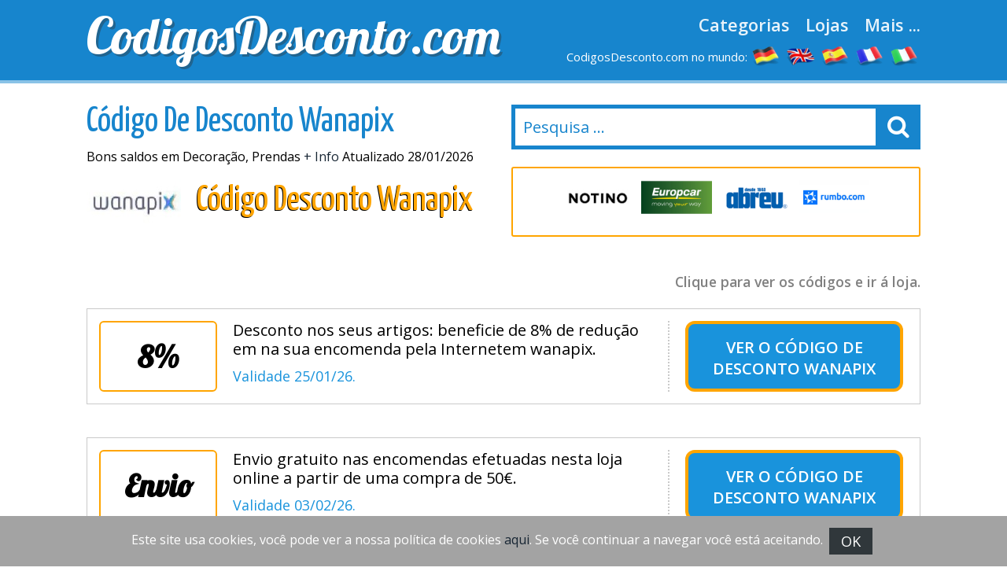

--- FILE ---
content_type: text/html
request_url: https://www.codigosdesconto.com/codigo-de-desconto-wanapix.html
body_size: 8049
content:

<!DOCTYPE html>
<html lang="pt"> 
	<head>
		 <meta charset="UTF-8">
    		<meta name="viewport" content="width=device-width, initial-scale=1, maximum-scale=1, user-scalable=no" /> 
		<meta http-equiv="X-UA-Compatible" content="IE=edge"> 
		<meta charset="utf-8">
	    <title>c&oacute;digos de desconto Wanapix 15 Cupons hoje JANEIRO 2026</title>
	    <meta http-equiv="expires" content="never">
		<meta name="title" content="c&oacute;digos de desconto Wanapix 15 Cupons hoje JANEIRO 2026" />
		<meta name="description" content="Descontos Wanapix JANEIRO 2026. Conheça aqui os cupons de desconto Wanapix disponíveis Até 6€de Desconto &#9989; Através do CODIGOSDESCONTO.com você vai encontrar o cupom desconto Wanapix que vai te ajudar a economizar na sua compra.">
		<meta name="keywords" content="codigos, Wanapix, promocionais, 2026, descontos, cupons,">
		<link rel="canonical" href="https://www.codigosdesconto.com/codigo-de-desconto-wanapix.html" />		
		<meta property="og:locale" content="pt"> 		
		<meta name="author" content="">
		<meta name="subject" content=" Wanapix">
		<meta name="revisit-after" content="1">
		<meta name="distribution" content="global">
		<meta name="robots" content="index,follow">
		<!-- for facebook -->          
		<meta property="og:title" content="c&oacute;digos de desconto Wanapix 15 Cupons hoje JANEIRO 2026">
		<meta property="og:locale" content="pt_"> 
		<meta property="og:image" content="https://www.codigosdesconto.com/imagenes/facebook.jpg">
		<meta property="og:url" content="https://www.codigosdesconto.com/codigo-de-desconto-wanapix.html">
		<meta property="og:description" content="Descontos Wanapix JANEIRO 2026. Conheça aqui os cupons de desconto Wanapix disponíveis Até 6€de Desconto &#9989; Através do CODIGOSDESCONTO.com você vai encontrar o cupom desconto Wanapix que vai te ajudar a economizar na sua compra.">
		<meta property="og:type" content="website">
		<meta property="og:site_name" content="CodigosDesconto.com"> 
		<!-- for twitter -->          
		<meta name="twitter:card" content="summary">
		<meta name="twitter:title" content="c&oacute;digos de desconto Wanapix 15 Cupons hoje JANEIRO 2026">
		<meta name="twitter:description" content="Descontos Wanapix JANEIRO 2026. Conheça aqui os cupons de desconto Wanapix disponíveis Até 6€de Desconto &#9989; Através do CODIGOSDESCONTO.com você vai encontrar o cupom desconto Wanapix que vai te ajudar a economizar na sua compra.">
		<meta name="twitter:image" content="https://www.codigosdesconto.com/imagenes/facebook.jpg"> 
		<link href='https://fonts.googleapis.com/css?family=Lobster' rel='stylesheet' type='text/css'>
		<link href='https://fonts.googleapis.com/css?family=Yanone+Kaffeesatz:400,700' rel='stylesheet' type='text/css'>
		<link href='https://fonts.googleapis.com/css?family=Open+Sans:400,600,400italic,600italic' rel='stylesheet' type='text/css'>
		<link rel="stylesheet" href="https://www.codigosdesconto.com/recursos/estilo.css">
		<link rel="stylesheet" href="https://maxcdn.bootstrapcdn.com/font-awesome/4.5.0/css/font-awesome.min.css">
		<script src="//code.jquery.com/jquery-1.12.0.min.js"></script>
		<script src="https://www.codigosdesconto.com/recursos/main.js"></script>
		<link rel="shortcut icon" type="image/x-icon" href="https://www.codigosdesconto.com/imagenes/favicon.ico">
 
	</head>
	<body id="top">
 
				<header id="cabecera" class=""> 
				<div class="contenedor">
					<div class="ocho bone nm npt npb">
						<div id="logo_cont">
							<a id="logo" href="https://www.codigosdesconto.com/">CodigosDesconto.com</a>
						</div> 
					</div>
					<div class="ocho bone nm npt npb">
						<nav id="menu_header">
							<a href="https://www.codigosdesconto.com/todas-categorias.html" class="menu_link">Categorias</a>
							<a href="https://www.codigosdesconto.com/todas-lojas.html" class="menu_link">Lojas</a>
							<a href="#" id="show_submenu" class="menu_link">Mais ...</a> 
						</nav>
						<ul id="flags">
							<li class="tablethide"><span style="color:white;margin:0px;font-size: 15px;">CodigosDesconto.com no mundo:</span></li>
							<li class=""><a href="https://www.gutscheining.com" class="anchorLink" title="gutscheincodes"><img src="/imagenes/flags/germany.png" alt="gutschein codes"></a></li>
							<li class=""><a href="https://www.mydiscountcode.com" class="anchorLink" title="discount codes"><img src="/imagenes/flags/united-kingdom.png" alt="discount codes"></a></li>
							<li class=""><a href="https://www.codigosdescuento.com" class="anchorLink" title="codigos descuento"><img src="/imagenes/flags/spain.png" alt="cupones descuento"></a></li>
							<li class=""><a href="https://www.codesremise.com" class="anchorLink" title="codes remise"><img src="/imagenes/flags/france.png" alt="codes remise"></a></li>
							<li class=""><a href="https://www.codicipromozionali.com" class="anchorLink" title="codici promozionali"><img src="/imagenes/flags/italy.png" alt="codici sconto"></a></li>
						</ul>
					</div> 
				</div> 
			</div> 
		</header>
		<div id="submenu">
			<div class="contenedor">
				<div class="bone dieciseis nm npt npb">
					<div class="tablet_scroll_y">
						<div class="tablet_scroll_y_in">
							<a href="https://www.codigosdesconto.com/melhores-cupons.html" class="sub_menu_link">Melhores cupons</a> 
							<a href="https://www.codigosdesconto.com/descontos-exclusivos.html" class="sub_menu_link">Cupons Exclusivos</a>
							<a href="https://www.codigosdesconto.com/envio-gratis.html" class="sub_menu_link">Envio Grátis</a>
							<a href="https://www.codigosdesconto.com/expira-em-breve.html" class="sub_menu_link">Últimos dias</a>
							<a href="https://www.codigosdesconto.com/novas-lojas.html" class="sub_menu_link">Novas lojas</a>
						</div>
					</div> 
				</div> 
			</div> 	
		</div>
		<a href="javascript:void(0)" class="trigger_menu"><i class="fa fa-bars" aria-hidden="true"></i></a> 
		<div id="pagina"> 
		<section>
		<div class="pt20">
			<div class="contenedor"> 
				<div class="bone ocho nm">
					<h1 class="titulo_azul_portada yanone">C&oacute;digo De Desconto Wanapix</h1>
					<p>Bons saldos em Decoração, Prendas <a href="#info" class="">+ Info</a> Atualizado 28/01/2026</p>
					<img src="/logos/wanapix.jpg" class="left mr20	" alt="C&oacute;digo Desconto Wanapix"> 
					<h2 class="left titulo_amarillo" >C&oacute;digo Desconto Wanapix</h2>     
					<p class="logo_detalle t_textcenter"></p> 
					
				</div> 
				<div class="bone ocho nm"> 
								<div id="contenedor_buscador">
				<form action="" id="form_buscar"> 
					<input type="text" id="buscador" class="" placeholder="Pesquisa ..."> 
					<label id="label_buscador" for="#buscador"><i class="fa fa-search" aria-hidden="true"></i></label>
	           	</form> 
			</div>
			<br>
										 
							<div class="carrousel_tiendas" id="c1">  
								<div class="item_carrousel ">
													<a  href="/codigo-promocional-toys-r-us.html" title="codigos desconto toysrus">
														<img src="/logos/codigo-promociona-toys-r-us.gif" alt="cupons toysrus"> 
													</a> 
												</div><div class="item_carrousel ">
													<a  href="/cupao-de-desconto-notino.html" title="codigos desconto notino">
														<img src="/logos/notino.jpg" alt="cupons notino"> 
													</a> 
												</div><div class="item_carrousel ">
													<a  href="/codigo-desconto-europcar.html" title="codigos desconto europcar">
														<img src="/logos/europcar.png" alt="cupons europcar"> 
													</a> 
												</div><div class="item_carrousel ">
													<a  href="/codigo-desconto-abreu.html" title="codigos desconto abreu">
														<img src="/logos/abreu.png" alt="cupons abreu"> 
													</a> 
												</div><div class="item_carrousel oculto">
													<a  href="/codigo-promocional-rumbo.html" title="codigos desconto rumbo">
														<img src="/logos/rumbo.png" alt="cupons rumbo"> 
													</a> 
												</div> 
							</div> 
					 
				<script>	
							setTimeout(function(){  rotar_carrousel('c1'); }, 3000);
							function rotar_carrousel(id_carrousel){
									var primero_visible = $('#'+id_carrousel).find('.item_carrousel:first-child')
									var primero_oculto = $('#'+id_carrousel).find('.item_carrousel.oculto').first(); 
									primero_visible.addClass('primero');
									primero_visible.addClass('oculto');
									primero_oculto.removeClass('oculto'); 
									setTimeout(function(){  $('#'+id_carrousel).append(primero_visible);  }, 360); 
									setTimeout(function(){  rotar_carrousel(id_carrousel);   }, 3000);
							}
				</script> 
				</div>

			</div>
		</div>  
		<div class="pt10 pb20"> 
		<div class="contenedor">  
			<div class="bone dieciseis nmb">
				<p class="explicacion_codigos">Clique para ver os códigos e ir á loja.</p>
				<div class="listado_codigos"> 
					<table class="dentro coddtoPt plantilla antigua">﻿<article class="card_descuento mb20" onclick='redirigirTienda("087065078065087050052080084","/t/wanapix_goto_1.php","Desconto nos seus artigos: beneficie de 8% de redu&ccedil;&atilde;o em na sua encomenda pela Internetem wanapix.<br> <br>Validade&nbsp;25/01/26.")'>
	<div class="descuento_izq">
		<div class="descuento_con_logo"> 
			<span class="descuento_numero">
				8%
			</span>
		</div>
		<div class="descuento_con_logo_texto">
			<h4>Desconto nos seus artigos: beneficie de 8% de redu&ccedil;&atilde;o em na sua encomenda pela Internetem wanapix.</h4>   
			<p>  <span class="color_azul">Validade&nbsp;25/01/26.</span></p>
		</div>
	</div>
	<div class="descuento_der">
		<i class="fa fa-chevron-right flecha_der" aria-hidden="true"></i>
		<h3 title="C&oacute;digo de desconto"  class="boton_descuento ver_cupon"> <span>Ver o</span> <a  href="javascript:void(0);" rel="nofollow" >C&oacute;digo de desconto Wanapix</a></h3>   
	</div>      
</article>﻿<article class="card_descuento mb20" onclick='redirigirTienda("083101109032067038111097099117116101059100105103111058032080114111109111038099099101100105108059038097116105108100101059111032068105114101116097","/t/wanapix_goto_2.php","Envio gratuito nas encomendas efetuadas nesta loja online a partir de uma compra de 50&euro;.<br> <br>Validade&nbsp;03/02/26.")'>
	<div class="descuento_izq">
		<div class="descuento_con_logo"> 
			<span class="descuento_numero">
				Envio
			</span>
		</div>
		<div class="descuento_con_logo_texto">
			<h4>Envio gratuito nas encomendas efetuadas nesta loja online a partir de uma compra de 50&euro;.</h4>   
			<p>  <span class="color_azul">Validade&nbsp;03/02/26.</span></p>
		</div>
	</div>
	<div class="descuento_der">
		<i class="fa fa-chevron-right flecha_der" aria-hidden="true"></i>
		<h3 title="C&oacute;digo de desconto"  class="boton_descuento ver_cupon"> <span>Ver o</span> <a  href="javascript:void(0);" rel="nofollow" >C&oacute;digo de desconto Wanapix</a></h3>   
	</div>      
</article>
				</table>  
									</div> 
				<sidebar>   
					<div class="bloque_compartir">
						<p class="nm">Compartilhar nas redes sociais: </p>
						<a target="_blank" href="https://www.facebook.com/sharer.php?u=https://www.codigosdesconto.com/codigo-de-desconto-wanapix.html" class="btn facebook"><i class="fa fa-facebook"></i>&nbsp;&nbsp;Facebook</a>   
						<a href="https://twitter.com/share" target="_blank" class="btn twitter" data-via="cuenta_web"><i class="fa fa-twitter"></i>&nbsp;&nbsp;Tweet</a>
						<script>!function(d,s,id){var js,fjs=d.getElementsByTagName(s)[0],p=/^http:/.test(d.location)?'http':'https';if(!d.getElementById(id)){js=d.createElement(s);js.id=id;js.src=p+'://platform.twitter.com/widgets.js';fjs.parentNode.insertBefore(js,fjs);}}(document, 'script', 'twitter-wjs');</script>
						<a class="btn googleplus" href="https://plus.google.com/share?url=https://www.codigosdesconto.com/codigo-de-desconto-wanapix.html" onclick="javascript:window.open(this.href, '', 'menubar=no,toolbar=no,resizable=yes,scrollbars=yes,height=600,width=600');return false;"><i class="fa fa-google-plus-square"></i>&nbsp;&nbsp;Google+</a>
					</div>
					<div class="carrousel_tiendas"></div>	
				</sidebar> 

				<div class="bloque_texto textcenter">
					
				</div>
				<div class="bloque_texto" id="info"> 
					<p class="parrafo_introductorio">Lhe presentamos <strong>o website de Wanapix</strong>. Com uma grande aceita&ccedil;&atilde;o entre os consumidores esta loja nos oferece uma magn&iacute;fica sele&ccedil;&atilde;o de artigos pertencentes ao setor de Decoração, Prendas com pre&ccedil;os muito acess&iacute;veis.
Provavelmente voc&ecirc; pretende encontrar um <strong>C&oacute;digo De Desconto para o site de Wanapix</strong>, ent&atilde;o o que voc&ecirc; tem de fazer &eacute; olhar <strong>www.CodigosDesconto.com</strong>.<br/>

H&aacute; muitas lojas online que <strong>nos comunicam os seus C&oacute;digos De Promo&ccedil;&atilde;o</strong> para que podamos compartir com os nossos internautas. Contudo, para melhorar o nosso trabalho procuramos todos os dias em Internet os mais atuais e interessantes descontos. Com un <strong>C&oacute;digo De Promo&ccedil;&atilde;o v&aacute;lido para Wanapix</strong> voc&ecirc; conseguir&aacute; m&uacute;ltiples benef&iacute;cios em Wanapix.<br/>
Lhe recomendamos que voc&ecirc; fa&ccedil;a as suas compras nas lojas online comodamente, dado que &eacute; uma maneira confort&aacute;vel de economizar tempo e dinheiro.</p> 
				</div> 
				<div class="bloque_texto">
					Com muita probabilidade voc&ecirc; intentava encontrar uma p&aacute;gina da Internet em que comprar seus produtos de Decoração, Prendas,, etc, ent&atilde;o temos o prazer de lhe presentar um website que satisfar&aacute; a suas necessidades.<br/>
As compras online s&atilde;o uma muito recomend&aacute;vel maneira de comprar os servi&ccedil;os e produtos que deseja.<br/>


Neste s&eacute;culo XXI qualquer coisa que pretender adquirir encontrar&aacute; na Internet e as compras online resultam tanto confi&aacute;veis quanto qualquer outra compra. Como seguramente voc&ecirc; j&aacute; saber&aacute; uma das principais raz&otilde;es &eacute; pela rapidez, e sobretudo, gra&ccedil;as ao nosso s&iacute;tio Internet de descontos, para conseguir vantajosos descontos em todas as suas compras.<br/> 
				</div>
				<div class="bloque_texto"> 
					<h2>Como usar um c&oacute;digo desconto Wanapix:</h2>
Existem muito poucas coisas t&atilde;o r&aacute;pidas como usar um C&oacute;digo De Desconto para comprar em Wanapix. <strong> Voc&ecirc; quer saber como utilizar os C&oacute;digos De Desconto para Wanapix?</strong> Aqui saber&aacute; como consegui&#45;lo.
<ul>  <strong>A&ccedil;&atilde;o 1:</strong> Estude atentamente os c&oacute;digos que temos dispon&iacute;veis, s&oacute; h&aacute; que eleger o que mais lhe agrada e clicar no link para olhar o C&oacute;digo De Promo&ccedil;&atilde;o e sair&aacute; outra aba que lhe por&aacute; &agrave; vista o cupom e lhe dirigir&aacute; a Wanapix.</ul>
<ul>  <strong>Ac&ccedil;&atilde;o 2:</strong> Corte e cole o c&oacute;digo na caixinha do formul&aacute;rio de compra.</ul>
<ul>  <strong>A&ccedil;&atilde;o 3:</strong> Clique no bot&atilde;o para validar o cupom e seu desconto se aplicar&aacute; automaticamente.</ul>
				</div>
				<div class="bloque_texto listado_codigos_caducadas">
					<h3>Cupons pouco prováveis</h3><p>Os códigos abaixo expiraram, mas alguns negócios ainda pode andar </p>  
					  
				</div> 
				<div class="bloque_texto"> 
					<p class="textcenter">
						 Visitar a loja: &nbsp;&nbsp;<a class="btn min300" href='https://wanapix.pt/' target="_blank"> Wanapix</a>
					</p> 
				</div>  
			</div>  
            <div class="bone dieciseis">

                    <div>
	<p class="h2">A melhor seleção de códigos promocionais e cupons desconto.</p>
	<div class='mejores_promos_relacionadas'>
		<article class="card_descuento mb20">     
							<div class="descuento_izq">
								<div class="descuento_con_logo">
									<span class="descuento_numero">Envio</span>
									<a class="logo_tienda" href="/discount-code-look-fantastic.html" title="Vai ao cupom Look Fantastic">
											<img src="/logos/look_fantastic.jpg" alt="código promocional look fantastic"></a>
									
								</div>
								<div class="descuento_con_logo_texto">
									<p class="nmb">Fa&ccedil;a a sua encomenda electr&oacute;nica com os Gastos de Envio Gratuitos para compras desde 20&euro;. Expira em&nbsp;31/12/2029.</p>

								</div>
							</div>
							<div class="descuento_der"> 
								<i class="fa fa-chevron-right flecha_der" aria-hidden="true"></i>
								<a href="javascript:void(0)" rel="nofollow" class="boton_descuento ver_cupon" onclick='redirigirTienda("083101109032067038111097099117116101059100105103111058032080114111109111032068105114101116097","/t/look_fantastic_goto_2.php","Fa&ccedil;a a sua encomenda electr&oacute;nica com os Gastos de Envio Gratuitos para compras desde 20&euro;.<br>31/12/2029")'>Vai ao cupom Look Fantastic</a>   
							</div> 
             			</article><article class="card_descuento mb20">     
							<div class="descuento_izq">
								<div class="descuento_con_logo">
									<span class="descuento_numero">10%</span>
									<a class="logo_tienda" href="/codigo-promocional-salsa-jeans.html" title="Use o cupom Salsa Jeans">
											<img src="/logos/salsa_jeans.jpg" alt="código promocional salsa jeans"></a>
									
								</div>
								<div class="descuento_con_logo_texto">
									<p class="nmb">Desconto por compras: 10% de desconto igual ou superior a 29.90&euro; para novos clientes somente ao se cadastrar no seu boletim de informa&ccedil;&otilde;es. Expira em&nbsp;31/12/2026.</p>

								</div>
							</div>
							<div class="descuento_der"> 
								<i class="fa fa-chevron-right flecha_der" aria-hidden="true"></i>
								<a href="javascript:void(0)" rel="nofollow" class="boton_descuento ver_cupon" onclick='redirigirTienda("083101114038097097099117116101059032101110118105097100111032097111032115101117032109097105108","/t/salsa_jeans_goto_1.php","Desconto por compras: 10% de desconto igual ou superior a 29.90&euro; para novos clientes somente ao se cadastrar no seu boletim de informa&ccedil;&otilde;es.<br>31/12/2026")'>Use o cupom Salsa Jeans</a>   
							</div> 
             			</article><article class="card_descuento mb20">     
							<div class="descuento_izq">
								<div class="descuento_con_logo">
									<span class="descuento_numero">5%</span>
									<a class="logo_tienda" href="/vale-de-desconto-perfumesclub.html" title="Veja o codigo promocional Perfumes Club">
											<img src="/logos/perfumes_club.gif" alt="código promocional perfumes club"></a>
									
								</div>
								<div class="descuento_con_logo_texto">
									<p class="nmb">5% de desconto (m&iacute;nimo 49&euro;). Expira em&nbsp;31/12/2030.</p>

								</div>
							</div>
							<div class="descuento_der"> 
								<i class="fa fa-chevron-right flecha_der" aria-hidden="true"></i>
								<a href="javascript:void(0)" rel="nofollow" class="boton_descuento ver_cupon" onclick='redirigirTienda("086079085067072069082083067079038035052053059087071","/t/perfumes_club_goto_1.php","5% de desconto (m&iacute;nimo 49&euro;).<br>31/12/2030")'>Veja o codigo promocional Perfumes Club</a>   
							</div> 
             			</article><article class="card_descuento mb20">     
							<div class="descuento_izq">
								<div class="descuento_con_logo">
									<span class="descuento_numero">10%</span>
									<a class="logo_tienda" href="/codigo-de-desconto-conforama.html" title="Ir ao vale de desconto Conforama">
											<img src="/logos/conforama.jpg" alt="código promocional conforama"></a>
									
								</div>
								<div class="descuento_con_logo_texto">
									<p class="nmb">Aproveite o desconto de 10% para as suas encomendas efetuadas nesta loja. Expira em&nbsp;02/02/2026.</p>

								</div>
							</div>
							<div class="descuento_der"> 
								<i class="fa fa-chevron-right flecha_der" aria-hidden="true"></i>
								<a href="javascript:void(0)" rel="nofollow" class="boton_descuento ver_cupon" onclick='redirigirTienda("083101109032067038111097099117116101059100105103111058032080114111109111032068105114101116097","/t/conforama_goto_1.php","Aproveite o desconto de 10% para as suas encomendas efetuadas nesta loja.<br>02/02/2026")'>Ir ao vale de desconto Conforama</a>   
							</div> 
             			</article><article class="card_descuento mb20">     
							<div class="descuento_izq">
								<div class="descuento_con_logo">
									<span class="descuento_numero">25&euro;</span>
									<a class="logo_tienda" href="/cupom-de-desconto-aosom.html" title="Utilizar o codigo promocional Aosom">
											<img src="/logos/aosom.jpg" alt="código promocional aosom"></a>
									
								</div>
								<div class="descuento_con_logo_texto">
									<p class="nmb">Aproveite o redu&ccedil;&atilde;o de 25&euro; com uma compra superior a 179&euro; para as suas comprasAosom. Expira em&nbsp;01/02/2026.</p>

								</div>
							</div>
							<div class="descuento_der"> 
								<i class="fa fa-chevron-right flecha_der" aria-hidden="true"></i>
								<a href="javascript:void(0)" rel="nofollow" class="boton_descuento ver_cupon" onclick='redirigirTienda("065079065087050053","/t/aosom_goto_1.php","Aproveite o redu&ccedil;&atilde;o de 25&euro; com uma compra superior a 179&euro; para as suas comprasAosom.<br>01/02/2026")'>Utilizar o codigo promocional Aosom</a>   
							</div> 
             			</article><article class="card_descuento mb20">     
							<div class="descuento_izq">
								<div class="descuento_con_logo">
									<span class="descuento_numero">10%</span>
									<a class="logo_tienda" href="/codigo-promocional-benetton.html" title="Indique o desconto Benetton">
											<img src="/logos/benetton.gif" alt="código promocional benetton"></a>
									
								</div>
								<div class="descuento_con_logo_texto">
									<p class="nmb">Desconto nos seus artigos: beneficie de 10% de desconto a partir de uma compra de 100&euro;. Expira em&nbsp;31/12/2026.</p>

								</div>
							</div>
							<div class="descuento_der"> 
								<i class="fa fa-chevron-right flecha_der" aria-hidden="true"></i>
								<a href="javascript:void(0)" rel="nofollow" class="boton_descuento ver_cupon" onclick='redirigirTienda("079070070049048065070070","/t/benetton_goto_1.php","Desconto nos seus artigos: beneficie de 10% de desconto a partir de uma compra de 100&euro;.<br>31/12/2026")'>Indique o desconto Benetton</a>   
							</div> 
             			</article><article class="card_descuento mb20">     
							<div class="descuento_izq">
								<div class="descuento_con_logo">
									<span class="descuento_numero">10%</span>
									<a class="logo_tienda" href="/cupom-desconto-dawgs.html" title="Ir ao codigo desconto Dawgs">
											<img src="/logos/dawgs.png" alt="código promocional dawgs"></a>
									
								</div>
								<div class="descuento_con_logo_texto">
									<p class="nmb">Desconto de 10% com a sua inscri&ccedil;&atilde;o no boletim de informa&ccedil;oes desta e&#45;shop. Expira em&nbsp;31/12/2030.</p>

								</div>
							</div>
							<div class="descuento_der"> 
								<i class="fa fa-chevron-right flecha_der" aria-hidden="true"></i>
								<a href="javascript:void(0)" rel="nofollow" class="boton_descuento ver_cupon" onclick='redirigirTienda("083101114038097097099117116101059032101110118105097100111032097111032115101117032109097105108","/t/dawgs_goto_3.php","Desconto de 10% com a sua inscri&ccedil;&atilde;o no boletim de informa&ccedil;oes desta e&#45;shop.<br>31/12/2030")'>Ir ao codigo desconto Dawgs</a>   
							</div> 
             			</article>   
	</div>    
</article>
					
                    <div>
	<p class="h2">Novos códigos desconto.</p>
	<div class='mejores_promos_relacionadas'>
		<article class="card_descuento mb20">     
							<div class="descuento_izq">
								<div class="descuento_con_logo">
									<span class="descuento_numero">20%</span>
									<a class="logo_tienda" href="/cupao-de-desconto-notino.html" title="Vai ao c&oacute;digo Notino">
											<img src="/logos/notino.jpg" alt="Novo código desconto notino"></a>
									
								</div>
								<div class="descuento_con_logo_texto">
									<p class="nmb">Desfrute de 20% de redu&ccedil;&atilde;o (m&iacute;nimo 10&euro;) v&aacute;lido em nas encomendas  pela Internet. Expira em&nbsp;01/02/2026.</p>

								</div>
							</div>
							<div class="descuento_der"> 
								<i class="fa fa-chevron-right flecha_der" aria-hidden="true"></i>
								<a href="javascript:void(0)" rel="nofollow" class="boton_descuento ver_cupon" onclick='redirigirTienda("086065076069078084073078069","/t/notino_goto_1.php","Desfrute de 20% de redu&ccedil;&atilde;o (m&iacute;nimo 10&euro;) v&aacute;lido em nas encomendas  pela Internet.<br>01/02/2026")'>Vai ao c&oacute;digo Notino</a>   
							</div> 
             			</article><article class="card_descuento mb20">     
							<div class="descuento_izq">
								<div class="descuento_con_logo">
									<span class="descuento_numero">5%</span>
									<a class="logo_tienda" href="/codigo-de-desconto-colchao-emma.html" title="Aproveite o cupom de desconto Colchao Emma">
											<img src="/logos/colchao_emma.jpg" alt="Novo código desconto colchao emma"></a>
									
								</div>
								<div class="descuento_con_logo_texto">
									<p class="nmb">Aproveite o desconto de 5% para nas compras efetuadas nesta loja. Expira em&nbsp;08/09/2029.</p>

								</div>
							</div>
							<div class="descuento_der"> 
								<i class="fa fa-chevron-right flecha_der" aria-hidden="true"></i>
								<a href="javascript:void(0)" rel="nofollow" class="boton_descuento ver_cupon" onclick='redirigirTienda("068069083067079078084079069077077065053","/t/colchao_emma_goto_1.php","Aproveite o desconto de 5% para nas compras efetuadas nesta loja.<br>08/09/2029")'>Aproveite o cupom de desconto Colchao Emma</a>   
							</div> 
             			</article><article class="card_descuento mb20">     
							<div class="descuento_izq">
								<div class="descuento_con_logo">
									<span class="descuento_numero">Envio</span>
									<a class="logo_tienda" href="/codigo-de-desconto-havaianas.html" title="Vai ao codigo desconto Havaianas">
											<img src="/logos/havaianas.jpg" alt="Novo código desconto havaianas"></a>
									
								</div>
								<div class="descuento_con_logo_texto">
									<p class="nmb">Gastos de envio gratuitos: Envio gr&aacute;tis para as encomendas realizadas nesta loja online (m&iacute;nimo 40&euro;). Expira em&nbsp;31/12/2028.</p>

								</div>
							</div>
							<div class="descuento_der"> 
								<i class="fa fa-chevron-right flecha_der" aria-hidden="true"></i>
								<a href="javascript:void(0)" rel="nofollow" class="boton_descuento ver_cupon" onclick='redirigirTienda("083101109032067111100105103111032080114111109111032100105114101116097","/t/havaianas_goto_3.php","Gastos de envio gratuitos: Envio gr&aacute;tis para as encomendas realizadas nesta loja online (m&iacute;nimo 40&euro;).<br>31/12/2028")'>Vai ao codigo desconto Havaianas</a>   
							</div> 
             			</article><article class="card_descuento mb20">     
							<div class="descuento_izq">
								<div class="descuento_con_logo">
									<span class="descuento_numero">Envio</span>
									<a class="logo_tienda" href="/codigo-promocional-rowenta.html" title="Aproveite o cupom de desconto Rowenta">
											<img src="/logos/rowenta.jpg" alt="Novo código desconto rowenta"></a>
									
								</div>
								<div class="descuento_con_logo_texto">
									<p class="nmb">Envio gr&aacute;tis: Sem despesas de envio na sua compras no site igual ou superior a 50&euro;. Expira em&nbsp;31/12/2028.</p>

								</div>
							</div>
							<div class="descuento_der"> 
								<i class="fa fa-chevron-right flecha_der" aria-hidden="true"></i>
								<a href="javascript:void(0)" rel="nofollow" class="boton_descuento ver_cupon" onclick='redirigirTienda("083101109032067111100105103111032080114111109111032100105114101116097","/t/rowenta_goto_3.php","Envio gr&aacute;tis: Sem despesas de envio na sua compras no site igual ou superior a 50&euro;.<br>31/12/2028")'>Aproveite o cupom de desconto Rowenta</a>   
							</div> 
             			</article><article class="card_descuento mb20">     
							<div class="descuento_izq">
								<div class="descuento_con_logo">
									<span class="descuento_numero">10%</span>
									<a class="logo_tienda" href="/cupom-desconto-tenstickers.html" title="Veja o cupão desconto Tenstickers">
											<img src="/logos/tenstickers.png" alt="Novo código desconto tenstickers"></a>
									
								</div>
								<div class="descuento_con_logo_texto">
									<p class="nmb">Aproveite o desconto de 10% para as suas comprasem Tenstickers. Expira em&nbsp;31/12/2030.</p>

								</div>
							</div>
							<div class="descuento_der"> 
								<i class="fa fa-chevron-right flecha_der" aria-hidden="true"></i>
								<a href="javascript:void(0)" rel="nofollow" class="boton_descuento ver_cupon" onclick='redirigirTienda("065085084079067079076065078084069083049048","/t/tenstickers_goto_1.php","Aproveite o desconto de 10% para as suas comprasem Tenstickers.<br>31/12/2030")'>Veja o cupão desconto Tenstickers</a>   
							</div> 
             			</article>   
	</div>    
</article>

			</div>

            </div>
             
			</div>
		</section>	  	 
	﻿		</div>
		
		<!-- supercampaña zurich 
		
				<div class="super_campaign" id="super_campaign"></div>
				
				<div class="super_campaign" id="super_campaign"></div>
		      	<div class="super_campaign_contenido">
				<a href="/codigo-promocional-fnac.html" target="_blank" rel="nofollow"><img src="../imagenes/codigo-promocional-fnac.jpg"></a>
				
			        <div class="boton_right_campaign"><img alt="fnac" src="../imagenes/fnac-logo.jpg" /></div>
			        <div class="boton_close_campaign">Close</div>
			         <div>
					<p><a href="/codigo-promocional-fnac.html" class="btn border blanco" target="_blank">Portes Gratis Fnac</a></p>
					</div> 
		      	</div>
				<script>
					$( document ).ready(function() { 
						setTimeout(function(){ 
				        	if(getCookie('super_campaign')!='1' && getCookie('super_campaign')!=1){
					              $( ".super_campaign_contenido" ).addClass('abierto');
					              $( "#super_campaign" ).addClass('open');
					              setCookie('super_campaign','1');
				            }
				        }, 500); 

						$( ".boton_right_campaign" ).click(function() {
				          if($( ".super_campaign_contenido" ).hasClass('abierto')){
				          	$( ".super_campaign_contenido" ).removeClass('abierto'); $( "#super_campaign" ).removeClass('open');
				          }
				          else{ $( ".super_campaign_contenido" ).addClass('abierto'); $( "#super_campaign" ).addClass('open'); } 
				        });
				        
				        $( ".boton_close_campaign, #super_campaign" ).click(function() { 
				          $( ".super_campaign_contenido" ).removeClass('abierto');  $( "#super_campaign" ).removeClass('open');
				          setCookie('super_campaign','1');
				        });
				    }); 
				        function setCookie(key, value) {
				            var expires = new Date();
				            expires.setTime(expires.getTime() + (365 * 24 * 60 * 60 * 1000));
				            document.cookie = key + '=' + value + ';expires=' + expires.toUTCString();
				        }

				        function getCookie(key) {
				            var keyValue = document.cookie.match('(^|;) ?' + key + '=([^;]*)(;|$)');
				            return keyValue ? keyValue[2] : null;
				        }  
				</script> 
			-->

		 
		<footer > 
			<div class="contenedor"> 
				<div class="bone tercio tabletfull nm">
					<h4>Contacto:</h4>
					<a href="mailto:escrive-nos@codigosdesconto.com" class="btn small blanco wfull border"><i class="fa fa-envelope-o" aria-hidden="true"></i>&nbsp;&nbsp;escrive-nos@codigosdesconto.com</a>
					<p><small>
As promoções mostradas têm um caráter informativo e não contratual. O internauta libera a CodigosDesconto.com de qualquer responsabilidade a respeito de erratas, erros tipográficos, erros de data, inexatidões, etc. nas informações oferecidas.</small></p>
				</div> 
				<div class="bone tercio tabletfull nm">
					<h4>Follow us:</h4> 
					<a href="https://twitter.com/codigosdesconto" class="btn twitter small tabletfull"><i class="fa fa-twitter" aria-hidden="true"></i>&nbsp;&nbsp;Twitter</a>&nbsp;&nbsp;&nbsp;
					<a href="https://www.facebook.com/Codigosdescontocom-586802244675787/" class="btn facebook small tabletfull"><i class="fa fa-facebook" aria-hidden="true"></i>&nbsp;&nbsp;Facebook</a>&nbsp;&nbsp;&nbsp;
					<a href="#" class="btn googleplus small tabletfull"><i class="fa fa-google-plus" aria-hidden="true"></i>&nbsp;&nbsp;Google+</a>&nbsp;&nbsp;&nbsp;
				</div> 
				<div class="bone tercio textright tabletfull nm">
					<h4>CodigosDesconto.com</h4>
					<p class="h3">CodigosDesconto.com Os especialistas em códigos desconto</p>
					<p>Os melhores códigos promocionais e descontos online</p>
					<p><a href="/condicoes-gerais.html" rel="nofollow">*Condições gerais</a></p>
					<p><a href="#top" id="ir_arriba" class="btn border azul uppercase">Para cima</a></p>
				</div>  
				<div class="bone dieciseis npb nmb npt">
					<p class="creditos">FiveDoors Network 2018</p> 
				</div>
			</div>
			
						<!-- Piwik --> 
<script type="text/javascript">
var pkBaseURL = (("https:" == document.location.protocol) ? "https://www.codigosdesconto.com/" : "https://www.codigosdesconto.com/");
document.write(unescape("%3Cscript src='" + pkBaseURL + "piwik.php' type='text/javascript'%3E%3C/script%3E"));
</script><script type="text/javascript">
try {
var piwikTracker = Piwik.getTracker(pkBaseURL + "piwik.php", 18);
piwikTracker.trackPageView();
piwikTracker.enableLinkTracking();
} catch( err ) {}
</script>
<!-- End Piwik Tracking Code -->

<!-- Analitics Code -->

<!-- End Analitics Code -->



</script>
			
			
			
		</footer> 
				<div class="bloque_lopd">
			Este site usa cookies, você pode ver a nossa política de cookies <a href="/condicoes-gerais.html" rel="nofollow" target="_blank">aqui</a>. Se você continuar a navegar você está aceitando.&nbsp;&nbsp;<a href="javascript:void(0)" onclick="crearCookie('lopd', 1, 365);" class="btn blue" id="aceptar_cookies">OK</a>
		</div>
		<script>
			function crearCookie(name, value, days) {
			    var expires; 
			    if (days) {
			        var date = new Date();
			        date.setTime(date.getTime() + (days * 24 * 60 * 60 * 1000));
			        expires = "; expires=" + date.toGMTString(); 
			    } else {
			        expires = "";
			    } 
			    document.cookie = encodeURIComponent(name) + "=" + encodeURIComponent(value) + expires + "; path=/";
			    $('.bloque_lopd').animate({right:-100, opacity:"0"}, 500).delay(500).slideUp('fast');
			}
		</script>
			</body>
</html>